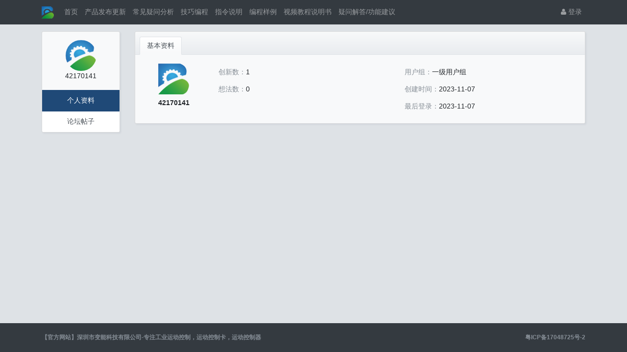

--- FILE ---
content_type: text/html; charset=utf-8
request_url: http://www.zeiwan.com/?user-540.htm
body_size: 4181
content:

<!DOCTYPE html>
<html lang="zh-cn">
<head>
	
		
	
	
	<meta charset="utf-8">
	<meta name="viewport" content="width=device-width, initial-scale=1">
	
	
	<meta name="description" content="深圳市变能科技有限公司" />
	<meta name="renderer" content="webkit">
	<meta http-equiv="X-UA-Compatible" content="IE=Edge,chrome=1" >

	<title>42170141</title>
	
	
	
	<link rel="shortcut icon" href="view/img/favicon.ico" />
	<link rel="icon" sizes="32x32" href="view/img/favicon.ico">
	<link rel="Bookmark" href="view/img/favicon.ico" />
	
	
		<link rel="stylesheet" href="view/css/bootstrap.css?1.0">
	
	
	
		<link rel="stylesheet" href="view/css/bootstrap-bbs.css?1.0">
	
	
	<style>
.haya-post-info-username.today .username {
	color: var(--danger) !important;
}
.haya-post-info-username.today .date {
	color: var(--danger) !important;
}
</style>

	
</head>

<body>
	
	
	
	
	<!-- 
		轻论坛导航：默认头部
		Bootstrap 4.0 推荐的 PC/Mobile 公共写法 
		优点：公用性强
		缺点：结构稍微有点复杂
	-->
	
	
	<header class="navbar navbar-expand-lg navbar-dark bg-dark" id="header">
		<div class="container">
			<button class="navbar-toggler" type="button" data-toggle="collapse" data-target="#nav" aria-controls="navbar_collapse" aria-expanded="false" aria-label="展开菜单">
				<span class="navbar-toggler-icon"></span>
			</button>
			
			
			
			<a class="navbar-brand text-truncate" href="./">
				<img src="view/img/logo.png" class="logo-2">
									<span class="hidden-lg">42170141</span>
							</a>
			
			
			
							<a class="navbar-brand hidden-lg" href="?user-login.htm" aria-label="登录"> <i class="icon-user icon"></i></a>
						
			
			
			<div class="collapse navbar-collapse" id="nav">
				<!-- 左侧：版块 -->
				<ul class="navbar-nav mr-auto">
					
					<li class="nav-item home" fid="0" data-active="fid-0"><a class="nav-link" href="."><i class="icon-home d-md-none"></i> 首页</a></li>
					
										
					<li class="nav-item" fid="1" data-active="fid-1">
						<a class="nav-link" href="?forum-1.htm"><i class="icon-circle-o d-md-none"></i> 产品发布更新</a>
					</li>
					
										
					<li class="nav-item" fid="2" data-active="fid-2">
						<a class="nav-link" href="?forum-2.htm"><i class="icon-circle-o d-md-none"></i> 常见疑问分析</a>
					</li>
					
										
					<li class="nav-item" fid="4" data-active="fid-4">
						<a class="nav-link" href="?forum-4.htm"><i class="icon-circle-o d-md-none"></i> 技巧编程</a>
					</li>
					
										
					<li class="nav-item" fid="9" data-active="fid-9">
						<a class="nav-link" href="?forum-9.htm"><i class="icon-circle-o d-md-none"></i> 指令说明</a>
					</li>
					
										
					<li class="nav-item" fid="5" data-active="fid-5">
						<a class="nav-link" href="?forum-5.htm"><i class="icon-circle-o d-md-none"></i> 编程样例</a>
					</li>
					
										
					<li class="nav-item" fid="6" data-active="fid-6">
						<a class="nav-link" href="?forum-6.htm"><i class="icon-circle-o d-md-none"></i> 视频教程说明书</a>
					</li>
					
										
					<li class="nav-item" fid="8" data-active="fid-8">
						<a class="nav-link" href="?forum-8.htm"><i class="icon-circle-o d-md-none"></i> 疑问解答/功能建议</a>
					</li>
					
										
				</ul>
				<!-- 右侧：用户 -->
				<ul class="navbar-nav">
					<li class="nav-item hidden-lg">
	<a class="nav-link" href="?search.htm"><i class="icon-search"></i> 搜索</a>
</li>
									<li class="nav-item"><a class="nav-link" href="?user-login.htm"><i class="icon-user"></i> 登录</a></li>
					<!--<li class="nav-item"><a class="nav-link" href="?user-create.htm">注册</a></li>-->
									
				</ul>
			</div>
		</div>
	</header>
	
	<main id="body">
		<div class="container">
	
		



<!-- 手机导航 / Mobile navigation -->
<div class="btn-group mb-3 d-lg-none" role="group" id="user_mobile_nav">
	
	<a role="button" class="btn btn-secondary" data-active="menu-user" href="?user-540.htm">个人资料</a>
	
	
	
	<a role="button" class="btn btn-secondary" data-active="menu-user-thread" href="?user-thread-540.htm">论坛帖子</a>
	
</div>

<div class="row">

	<!-- PC 导航 / Mobile navigation -->
	<div class="col-lg-2 hidden-md hidden-sm" id="user_aside">
		<div class="card">
			<div class="card-body text-center">
				<img class="avatar-4" src="view/img/avatar.png">
				<br>42170141				
			</div>
			<div class="list-group list-group-flush text-center" id="user_nav">
				
				<a href="?user-540.htm" class="list-group-item list-group-item-action" data-active="menu-user">个人资料</a>
				
				
				
				<a href="?user-thread-540.htm" class="list-group-item list-group-item-action" data-active="menu-user-thread">论坛帖子</a>
				
			</div>
		</div>
	</div>
	<div class="col-lg-10" id="user_main">
		
		<div class="card">
			<div class="card-header">
				
				
		<ul class="nav nav-tabs card-header-tabs">
			
			<li class="nav-item">
				<a class="nav-link" href="?user-540.htm" data-active="user-profile">基本资料</a>
			</li>
			
		</ul>
	
				
			</div>
			<div class="card-body">
				
				
		<div class="row line-height-4">
			<div class="col-md-2 col-sm-12 text-center">
				<img class="logo-4" src="view/img/avatar.png">
				<br><b>42170141 </b>
				
			</div>
			<div class="col-4 col-sm-5">
				<span class="text-muted">创新数：</span>1				<br><span class="text-muted">想法数：</span>0				
			</div>
			<div class="col-auto">
				<span class="text-muted">用户组：</span>一级用户组				<br><span class="text-muted">创建时间：</span>2023-11-07				<br><span class="text-muted">最后登录：</span>2023-11-07								
				
			</div>
		</div>
		
				
		
		
	
				
			</div>
		</div>
		
	</div>
</div>



				
			
		
				
		</div>
	</main>
	
	
	
	﻿<footer class="text-muted small bg-dark py-4 mt-3" id="footer">
	<div class="container">
		<div class="row">
			<div class="col">
				
				 <a href="http://www.bianneng.com/" target="_blank" class="text-muted"><b> <span>【官方网站】深圳市变能科技有限公司-专注工业运动控制，运动控制卡，运动控制器</span></b></a>
				
			</div>
			<div class="col text-right">
				
				<a href="http://beian.miit.gov.cn/" target="_blank" class="text-muted"> <b>粤ICP备17048725号-2 </b></a>
				
			</div>
		</div>
	</div>
</footer>	
	
	
	<!--[if ltg IE 9]>
	<script>window.location = '?browser.htm';</script>
	<![endif]-->
	
	
	
			<script src="lang/zh-cn/bbs.js?1.0"></script>
	<script src="view/js/jquery-3.1.0.js?1.0"></script>
	<script src="view/js/popper.js?1.0"></script>
	<script src="view/js/bootstrap.js?1.0"></script>
	<script src="view/js/xiuno.js?1.0"></script>
	<script src="view/js/bootstrap-plugin.js?1.0"></script>
	<script src="view/js/async.js?1.0"></script>
	<script src="view/js/form.js?1.0"></script>
	<script>
	var debug = DEBUG = 0;
	var url_rewrite_on = 0;
	var forumarr = {
    "1": "产品发布更新",
    "2": "常见疑问分析",
    "4": "技巧编程",
    "9": "指令说明",
    "5": "编程样例",
    "6": "视频教程说明书",
    "8": "疑问解答/功能建议"
};
	var fid = 0;
	var uid = 0;
	var gid = 0;
	xn.options.water_image_url = 'view/img/water-small.png';	// 水印图片 / watermark image
	</script>
	<script src="view/js/bbs.js?1.0"></script>
	<script>
function xn_read_unread(tids, tid) {
	
	// 当前时间
	var time = xn.time();
	
	// 多长时间内的主题为最新主题
	var time_range = 86400 * 3;
	
	// 三天内的 tids
	var recent_tids = $.pdata('recent_tids') || {};
	
	// 已读的 tids
	var view_tids = $.pdata('view_tids') || {};
	// 提取列表页的 tid
	function fetch_recent_tids(tids) {
		var changed = false;
		$.each(tids, function(tid, last_date) {
			if(time - last_date < time_range) {
				recent_tids[tid] = last_date;
				changed = true;
			}
		});
		if(changed) $.pdata('recent_tids', recent_tids);
	}
	
	// 清理最近的 tid
	function gc_recent_tids() {
		var changed = false;
		$.each(recent_tids, function(tid, last_date) {
			if(time - last_date > time_range) {
				delete recent_tids[tid];
				changed = true;
			}
		});
		if(changed) $.pdata('recent_tids', recent_tids);
	}
	
	function gc_view_tids() {
		var changed = false;
		$.each(view_tids, function(tid, last_date) {
			if(!recent_tids[tid]) {
				delete view_tids[tid];
				changed = true;
			}
		});
		if(changed) $.pdata('view_tids', view_tids);
	}
	
	function save_view_tid(tid) {
		if(!recent_tids[tid]) return;
		view_tids[tid] = time;
		$.pdata('view_tids', view_tids);
	}
	
	if(tids) {
		fetch_recent_tids(tids);
		gc_recent_tids();
		//gc_view_tids();
	}
	if(tid) save_view_tid(tid);
	
	// 三天内的主题标记为已读
	
	// 遍历主题列表，标记最近的，并且未读的为加粗

	$('.thread').each(function() {
		var jthis = $(this);
		var tid = jthis.attr('tid') || jthis.data('tid');
		if(recent_tids[tid] && recent_tids[tid] > xn.intval(view_tids[tid])) {
			jthis.find('.subject').addClass('font-weight-bold');
		}
	});
}

</script>
	
</body>

</html>

<div id="scroll_to_top" class="d-fixed" style="position: fixed; _position: absolute; bottom: 80px; right: 10px; width: 70px; height: 70px; display: none;">
	<a href="javascript:void(0);" style="width: 70px; height: 70px; display: inline-block; background: url(plugin/xn_top/scroll_top.png) no-repeat; outline: none;" title="返回顶部"></a>
</div>
	
<script>
// 返回顶部
var jscroll_to_top = $('#scroll_to_top');
$(window).scroll(function() {
	if ($(window).scrollTop() >= 500) {
	   jscroll_to_top.fadeIn(300);
	} else {
		jscroll_to_top.fadeOut(300);
	}
});

jscroll_to_top.on('click', function() {
	$('html,body').animate({scrollTop: '0px' }, 100);
});
</script>




<script>$('a[data-active="menu-user"]').addClass('active');</script>

<script>
$('a[data-active="user-profile"]').addClass('active');
</script>